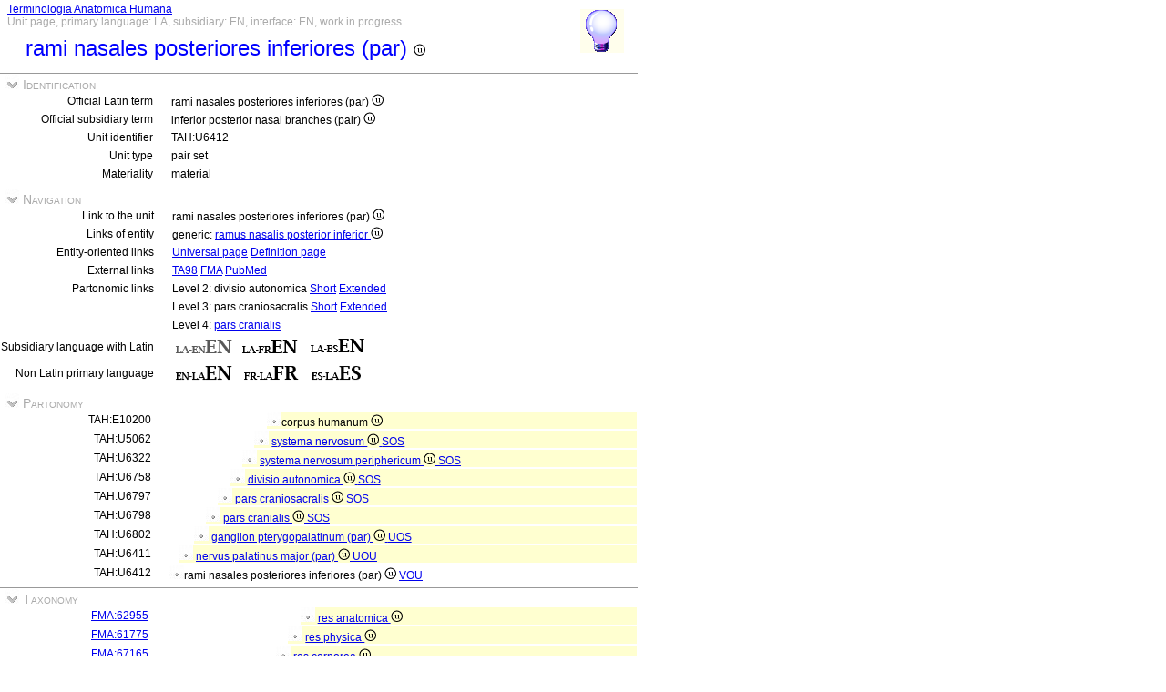

--- FILE ---
content_type: text/html
request_url: https://ifaa.unifr.ch/Public/TNAEntryPage/auto/unit/LAEN/TAH6412%20Unit%20EN.htm
body_size: 20461
content:
<!DOCTYPE html PUBLIC "-//W3C//DTD XHTML 1.0 Transitional//EN" "http://www.w3.org/TR/xhtml1/DTD/xhtml1-transitional.dtd">
<html xmlns="http://www.w3.org/1999/xhtml">
  <head>
    <title>inferior posterior nasal branch 6412</title>
    <LINK REL=StyleSheet HREF="../../../serv/TAPage.css" type="text/css" media="screen" />
    <LINK REL=StyleSheet HREF="../../../serv/TAPageP.css" media="print" />
    <script type="text/javascript" src="../../../serv/EntityPage.js" ></script>
  </head>
  <body>
    <DIV id="Container700">
      <DIV id="Header700">
        <TABLE>
          <TD>
            <TABLE id="TitleBox700">
              <TR>
                <DIV id="TitleLegend" title="Link to Home Page">
                  <a href="https://ifaa.unifr.ch/Public/TNAEntryPage/prop/HomeTNAPublicLAEN.html">Terminologia Anatomica Humana</a>
                </DIV>
                <DIV id="TitleLegend" title="Type of page, languages: main, subsidiary and interface, page status">
                  Unit page, primary language: LA, subsidiary: EN, interface: EN, work in progress
                </DIV>
              </TR>
              <TR>
                <DIV id="TitleContent" title="inferior posterior nasal branches (pair)">
                  <p>rami nasales posteriores inferiores (par) <img src='../../../img/UniLogo.png'/>
                </DIV>
              </TR>
            </TABLE>
          </TD>
          <TD>
            <DIV id="HelpIcon" title="Click icon for help on this page">
              <a href="https://ifaa.unifr.ch/Public/TNAEntryPage/help/HelpUnitPage.pdf"><img src="../../../img/Help48.bmp"/></a>
            </DIV>
          </TD>
        </TABLE>
      </DIV>
      <DIV id="Body700">
        <TABLE class="SectionTitle700">
          <TR>
            <TD class="TitleSection" title="Identification of actual entity by official terms and unique identifier">
              <IMG id="BtnSectID" type="button" onclick="ToggleSection( 'SectID' )" src="../../../img/open.jpg">
              Identification
            </TD>
          </TR>
        </TABLE>
        <DIV Id="SectID">
          <TABLE class="SectionContent">
            <TR>
              <TD class="rub" title="Unique Latin official term endorsed by IFAA">
                Official Latin term
              </TD>
              <TD class="spec">
                rami nasales posteriores inferiores (par) <img src='../../../img/UniLogo.png'/>
              </TD>
            </TR>
            <TR>
              <TD class="rub" title="This term is the official term in the subsidiary language">
                Official subsidiary term
              </TD>
              <TD class="spec">
                inferior posterior nasal branches (pair) <img src='../../../img/UniLogo.png'/>
              </TD>
            </TR>
            <TR>
              <TD class="rub" title="Unique identifier of the unit assigned to it forever">
                Unit identifier
              </TD>
              <TD class="spec">
                TAH:U6412
              </TD>
            </TR>
            <TR>
              <TD class="rub" title="the type of units are single, pair, set, pset, mset or dedicated purpose service units">
                Unit type
              </TD>
              <TD class="spec">
                pair set
              </TD>
            </TR>
            <TR>
              <TD class="rub" title="either material, immaterial (space, surface, line or point), mixed or non-physical">
                Materiality
              </TD>
              <TD class="spec" title="a material entity or a material unit has three dimensions and contains matter">
                material
              </TD>
            </TR>
          </TABLE>
        </DIV><! SectID >
        <TABLE class="SectionTitle700">
          <TR>
            <TD class="TitleSection" title="Navigation to alternative pages in direct relation to the present entity or unit">
              <IMG id="BtnSectNav" type="button" onclick="ToggleSection( 'SectNav' )" src="../../../img/open.jpg">
              Navigation
            </TD>
          </TR>
        </TABLE>
        <DIV Id="SectNav">
          <TABLE class="SectionContent">
            <TR>
              <TD class="rub" title="This link points to the corresponding unit page">
                Link to the unit
              </TD>
              <TD class="spec">
                rami nasales posteriores inferiores (par) <img src='../../../img/UniLogo.png'/>
              </TD>
            </TR>
            <TR>
              <TD class="rub" title="These links point to the corresponding entity pages">
                Links of entity
              </TD>
              <TD class="spec">
                generic: <a href="../../entity/LAEN/TAH6412 Entity EN.htm">ramus nasalis posterior inferior <img src='../../../img/UniLogo.png'/></a>
              </TD>
            </TR>
            <TR>
              <TD class="rub" title="These links point to additional pages specific to this entity">
                Entity-oriented links
              </TD>
              <TD class="spec">
                <a href="../../univ/EN/TAH6412 Universal EN.htm">Universal page</a> <a href="../../Definition/EN/TAH6412 Definition EN.htm">Definition page</a>
              </TD>
            </TR>
            <TR>
              <TD class="rub" title="Entity-oriented links">
                External links
              </TD>
              <TD class="spec">
                <a href="https://ifaa.unifr.ch/Public/EntryPage/TA98%20Tree/Entity%20TA98%20EN/14.2.01.046 Entity TA98 EN.htm">TA98</a> <a href="https://bioportal.bioontology.org/ontologies/FMA/?p=classes&conceptid=http%3A%2F%2Fpurl.org%2Fsig%2Font%2Ffma%2Ffma52823">FMA</a> <a href='https://pubmed.ncbi.nlm.nih.gov/?term="inferior posterior nasal branches"&filter=simsearch1.fha&filter=pubt.review'>PubMed</a>
              </TD>
            </TR>
            <TR>
              <TD class="rub" title="These links point to different partonomic lists related to the present entity">
                Partonomic links
              </TD>
              <TD class="spec">
                Level 2: divisio autonomica <a href="../../part/LAEN/TAH6758 P2 EN.htm">Short</a> <a href="../../part/LAEN/TAH6758 P2F EN.htm#6412">Extended</a>
              </TD>
            </TR>
            <TR>
              <TD class="rub">
                
              </TD>
              <TD class="spec">
                Level 3: pars craniosacralis <a href="../../part/LAEN/TAH6797 P3 EN.htm">Short</a> <a href="../../part/LAEN/TAH6797 P3F EN.htm">Extended</a>
              </TD>
            </TR>
            <TR>
              <TD class="rub">
                
              </TD>
              <TD class="spec">
                Level 4: <a href="../../part/LAEN/TAH6798 P4 EN.htm#6412">pars cranialis</a>
              </TD>
            </TR>
            <TR>
              <TD class="rub" title="Selection of the subsidiary language with Latin as primary language">
                Subsidiary language with Latin
              </TD>
              <TD class="spec" title="Actually, primary language: Latin; subsidiary language: English; interface language: English">
                 <img src='../../../img/LAENENd.png'/> <a href="../../unit/LAFR/TAH6412 Unit EN.htm"><img src='../../../img/LAFREN.png'/></a> <a href="../../unit/LAES/TAH6412 Unit EN.htm"><img src='../../../img/LAESEN.png'/></a>
              </TD>
            </TR>
            <TR>
              <TD class="rub" title="Selection of the primary language if different from Latin that becomes the subsidiary language">
                Non Latin primary language
              </TD>
              <TD class="spec" title="Actually, primary language: Latin; subsidiary language: English; interface language: English">
                 <a href="../../unit/EN/TAH6412 Unit EN.htm"><img src='../../../img/ENLAEN.png'/></a> <a href="../../unit/FR/TAH6412 Unit FR.htm"><img src='../../../img/FRLAFR.png'/></a> <a href="../../unit/ES/TAH6412 Unit ES.htm"><img src='../../../img/ESLAES.png'/></a>
              </TD>
            </TR>
          </TABLE>
        </DIV><! SectNav >
        <TABLE class="SectionTitle700">
          <TR>
            <TD class="TitleSection" title="The partonomic hierarchy strictly based on the PART_OF relation">
              <IMG id="BtnSectInf" type="button" onclick="ToggleSection( 'SectInf' )" src="../../../img/open.jpg">
              Partonomy
            </TD>
          </TR>
        </TABLE>
        <DIV Id="SectInf">
          <TABLE class="SectionContent">
            <TR>
              <TD class="rub" title="TAH:E10200">
                TAH:E10200
              </TD>
              <TD class="spec" title="human body ">
                <DIV class="LAi">
                  <img src="../../../img/round.jpg"/>corpus humanum <img src='../../../img/UniLogo.png'/> 
                </DIV>
              </TD>
            </TR>
            <TR>
              <TD class="rub" title="TAH:E5062">
                TAH:U5062
              </TD>
              <TD class="spec" title="nervous system single of single">
                <DIV class="LAh">
                  <img src="../../../img/round.jpg"/> <a href="TAH5062 Unit EN.htm" >systema nervosum <img src='../../../img/UniLogo.png'/> <a  href="../LAEN/TAH11395 Unit EN.htm">SOS</a></a>
                </DIV>
              </TD>
            </TR>
            <TR>
              <TD class="rub" title="TAH:E6322">
                TAH:U6322
              </TD>
              <TD class="spec" title="peripheral nervous system single of single">
                <DIV class="LAg">
                  <img src="../../../img/round.jpg"/> <a href="TAH6322 Unit EN.htm" >systema nervosum periphericum <img src='../../../img/UniLogo.png'/> <a  href="../LAEN/TAH11395 Unit EN.htm">SOS</a></a>
                </DIV>
              </TD>
            </TR>
            <TR>
              <TD class="rub" title="TAH:E6758">
                TAH:U6758
              </TD>
              <TD class="spec" title="autonomic subdivision single of single">
                <DIV class="LAf">
                  <img src="../../../img/round.jpg"/> <a href="TAH6758 Unit EN.htm" >divisio autonomica <img src='../../../img/UniLogo.png'/> <a  href="../LAEN/TAH11395 Unit EN.htm">SOS</a></a>
                </DIV>
              </TD>
            </TR>
            <TR>
              <TD class="rub" title="TAH:E6797">
                TAH:U6797
              </TD>
              <TD class="spec" title="craniosacral part single of single">
                <DIV class="LAe">
                  <img src="../../../img/round.jpg"/> <a href="TAH6797 Unit EN.htm" >pars craniosacralis <img src='../../../img/UniLogo.png'/> <a  href="../LAEN/TAH11395 Unit EN.htm">SOS</a></a>
                </DIV>
              </TD>
            </TR>
            <TR>
              <TD class="rub" title="TAH:E6798">
                TAH:U6798
              </TD>
              <TD class="spec" title="cranial part single of single">
                <DIV class="LAd">
                  <img src="../../../img/round.jpg"/> <a href="TAH6798 Unit EN.htm" >pars cranialis <img src='../../../img/UniLogo.png'/> <a  href="../LAEN/TAH11395 Unit EN.htm">SOS</a></a>
                </DIV>
              </TD>
            </TR>
            <TR>
              <TD class="rub" title="TAH:E33319">
                TAH:U6802
              </TD>
              <TD class="spec" title="pterygopalatine ganglion (pair) pair of pair">
                <DIV class="LAc">
                  <img src="../../../img/round.jpg"/> <a href="TAH6802 Unit EN.htm" >ganglion pterygopalatinum (par) <img src='../../../img/UniLogo.png'/> <a  href="../LAEN/TAH11402 Unit EN.htm">UOS</a></a>
                </DIV>
              </TD>
            </TR>
            <TR>
              <TD class="rub" title="TAH:E33340">
                TAH:U6411
              </TD>
              <TD class="spec" title="greater palatine nerve (pair) pair of pair">
                <DIV class="LAb">
                  <img src="../../../img/round.jpg"/> <a href="TAH6411 Unit EN.htm" >nervus palatinus major (par) <img src='../../../img/UniLogo.png'/> <a  href="../LAEN/TAH11403 Unit EN.htm">UOU</a></a>
                </DIV>
              </TD>
            </TR>
            <TR>
              <TD class="rub" title="TAH:E33344">
                TAH:U6412
              </TD>
              <TD class="spec" title="inferior posterior nasal branches (pair) pset of pair">
                <img src="../../../img/round.jpg"/>rami nasales posteriores inferiores (par) <img src='../../../img/UniLogo.png'/> <a  href="../LAEN/TAH19859 Unit EN.htm">VOU</a>
              </TD>
            </TR>
          </TABLE>
        </DIV><! SectInf >
        <TABLE class="SectionTitle700">
          <TR>
            <TD class="TitleSection" title="The taxonomic hierarchy strictly based on ISA relation">
              <IMG id="BtnSectTax" type="button" onclick="ToggleSection( 'SectTax' )" src="../../../img/open.jpg">
              Taxonomy
            </TD>
          </TR>
        </TABLE>
        <DIV Id="SectTax">
          <TABLE class="SectionContent">
            <TR>
              <TD class="rub" title="TAH10123">
                <a href="https://bioportal.bioontology.org/ontologies/FMA/?p=classes&conceptid=http%3A%2F%2Fpurl.org%2Fsig%2Font%2Ffma%2Ffma62955">FMA:62955</a>
              </TD>
              <TD class="spec" title="anatomical entity">
                <DIV class="LAl">
                  <img src="../../../img/round.jpg"/> <a href="../LAEN/TAH10123 Unit EN.htm" >res anatomica <img src='../../../img/UniLogo.png'/></a>
                </DIV>
              </TD>
            </TR>
            <TR>
              <TD class="rub" title="TAH10124">
                <a href="https://bioportal.bioontology.org/ontologies/FMA/?p=classes&conceptid=http%3A%2F%2Fpurl.org%2Fsig%2Font%2Ffma%2Ffma61775">FMA:61775</a>
              </TD>
              <TD class="spec" title="physical anatomical entity">
                <DIV class="LAk">
                  <img src="../../../img/round.jpg"/> <a href="../LAEN/TAH10124 Unit EN.htm" >res physica <img src='../../../img/UniLogo.png'/></a>
                </DIV>
              </TD>
            </TR>
            <TR>
              <TD class="rub" title="TAH10126">
                <a href="https://bioportal.bioontology.org/ontologies/FMA/?p=classes&conceptid=http%3A%2F%2Fpurl.org%2Fsig%2Font%2Ffma%2Ffma67165">FMA:67165</a>
              </TD>
              <TD class="spec" title="material anatomical entity">
                <DIV class="LAj">
                  <img src="../../../img/round.jpg"/> <a href="../LAEN/TAH10126 Unit EN.htm" >res corporea <img src='../../../img/UniLogo.png'/></a>
                </DIV>
              </TD>
            </TR>
            <TR>
              <TD class="rub">
                TAH10132
              </TD>
              <TD class="spec" title="anatomical set">
                <DIV class="LAi">
                  <img src="../../../img/round.jpg"/> <a href="../LAEN/TAH10132 Unit EN.htm" >res corporea aggregata <img src='../../../img/UniLogo.png'/></a>
                </DIV>
              </TD>
            </TR>
            <TR>
              <TD class="rub" title="TAH14941">
                <a href="https://bioportal.bioontology.org/ontologies/FMA/?p=classes&conceptid=http%3A%2F%2Fpurl.org%2Fsig%2Font%2Ffma%2Ffma329058">FMA:329058</a>
              </TD>
              <TD class="spec" title="set of anatomical clusters">
                <DIV class="LAh">
                  <img src="../../../img/round.jpg"/> <a href="../LAEN/TAH14941 Unit EN.htm" >classis complexuum anatomicorum</a>
                </DIV>
              </TD>
            </TR>
            <TR>
              <TD class="rub" title="TAH14942">
                <a href="https://bioportal.bioontology.org/ontologies/FMA/?p=classes&conceptid=http%3A%2F%2Fpurl.org%2Fsig%2Font%2Ffma%2Ffma78590">FMA:78590</a>
              </TD>
              <TD class="spec" title="set of heterogeneous anatomical  structures">
                <DIV class="LAg">
                  <img src="../../../img/round.jpg"/> <a href="../LAEN/TAH14942 Unit EN.htm" >classis structurarum heterogenearum anatomicarum</a>
                </DIV>
              </TD>
            </TR>
            <TR>
              <TD class="rub" title="TAH10376">
                <a href="https://bioportal.bioontology.org/ontologies/FMA/?p=classes&conceptid=http%3A%2F%2Fpurl.org%2Fsig%2Font%2Ffma%2Ffma45638">FMA:45638</a>
              </TD>
              <TD class="spec" title="subdivision of nervous system">
                <DIV class="LAf">
                  <img src="../../../img/round.jpg"/> <a href="../LAEN/TAH10376 Unit EN.htm" >divisio systematis nervosi <img src='../../../img/UniLogo.png'/></a>
                </DIV>
              </TD>
            </TR>
            <TR>
              <TD class="rub" title="TAH18668">
                <a href="https://bioportal.bioontology.org/ontologies/FMA/?p=classes&conceptid=http%3A%2F%2Fpurl.org%2Fsig%2Font%2Ffma%2Ffma65551">FMA:65551</a>
              </TD>
              <TD class="spec">
                <DIV class="LAe">
                  <img src="../../../img/round.jpg"/> <a href="../LAEN/TAH18668 Unit EN.htm" ></a>
                </DIV>
              </TD>
            </TR>
            <TR>
              <TD class="rub">
                TAH18675
              </TD>
              <TD class="spec" title="* ">
                <DIV class="LAd">
                  <img src="../../../img/round.jpg"/> <a href="../LAEN/TAH18675 Unit EN.htm" ></a>
                </DIV>
              </TD>
            </TR>
            <TR>
              <TD class="rub" title="TAH18677">
                <a href="https://bioportal.bioontology.org/ontologies/FMA/?p=classes&conceptid=http%3A%2F%2Fpurl.org%2Fsig%2Font%2Ffma%2Ffma7036">FMA:7036</a>
              </TD>
              <TD class="spec">
                <DIV class="LAc">
                  <img src="../../../img/round.jpg"/> <a href="../LAEN/TAH18677 Unit EN.htm" ></a>
                </DIV>
              </TD>
            </TR>
            <TR>
              <TD class="rub" title="TAH18678">
                <a href="https://bioportal.bioontology.org/ontologies/FMA/?p=classes&conceptid=http%3A%2F%2Fpurl.org%2Fsig%2Font%2Ffma%2Ffma7038">FMA:7038</a>
              </TD>
              <TD class="spec">
                <DIV class="LAb">
                  <img src="../../../img/round.jpg"/> <a href="../LAEN/TAH18678 Unit EN.htm" ></a>
                </DIV>
              </TD>
            </TR>
            <TR>
              <TD class="rub" title="TAH:G6412">
                <a href="https://bioportal.bioontology.org/ontologies/FMA/?p=classes&conceptid=http%3A%2F%2Fpurl.org%2Fsig%2Font%2Ffma%2Ffma52823">FMA:52823</a>
              </TD>
              <TD class="spec" title="inferior posterior nasal branch">
                <img src="../../../img/round.jpg"/>ramus nasalis posterior inferior <img src='../../../img/UniLogo.png'/>
              </TD>
            </TR>
          </TABLE>
        </DIV><! SectTax >
      <TABLE  class="FooterTable700">
        <TR>
          <TD class="Base2L">
            
          </TD>
          <TD class="Base2R" title="Date of creation of this page corresponding to an instant database">
            Date: 25.06.2025
          </TD>
        </TR>
      </TABLE>
      <DIV id="Footer700">
        <p><A href="http://www.ifaa.net/index.php/fipat/">FEDERATIVE INTERNATIONAL PROGRAMME FOR ANATOMICAL TERMINOLOGY</A> <A href="../../licensing-policy.html">Creative Commons Attribution-ShareAlike 4.0 International</A> <A rel=license href="http://creativecommons.org/licenses/by-sa/4.0/">(CC BY-SA 4.0)</A></p>
      </DIV>
      </DIV><! Body700 >
    </DIV><! Container700 >
    <SCRIPT>
      InitSections( );
    </SCRIPT>
  </body>
</html>


--- FILE ---
content_type: text/css
request_url: https://ifaa.unifr.ch/Public/TNAEntryPage/serv/TAPage.css
body_size: 24354
content:
@charset "utf-8";
/* Full page setting */
body {
	font-family: Geneva, Verdana, sans-serif;
	background: #FFF;
	padding: 0px;
	margin: 0px;
}
button{
  cursor: pointer;
}

/* Division ID for page container 700px */
#Container700 {
	width: 700px;
  height: auto;
	padding: 0px;
	margin: 0px;
}
#Container1400 {
	width: 1400px;
    height: auto;
	padding: 0px;
	margin: 0px;
}
/* Division ID for header 700px */
#Title700 {
	padding-left: 0px;
}
.MainTitle{
	width: 652px;
	text-align: left;
	padding-left: 25px;
	color: #00F;
}
.IconTitle {
	width: 53px;
	text-align: right;
}
#Header700 {
	height: 75px;
	padding-left: 0px;
}
#Header1400 {
	height: 75px;
	padding-left: 0px;
}
#TitleBox700{
	float: left;
	width: 630px;
}
#TitleBox1400{
	float: left;
	width: 1340px;
}
#TitleLegend{
	font-size: 12px;
	color: #AAA;
	padding-left: 5px;
}
#TitleContent{
	height: 20px;
	font-size: 24px;
	text-align: left;
	padding-top: 5px;
	padding-left: 25px;
	color: #00F;
}
#TitleContent P{
	margin-top: 3px;
}
#HelpIcon{
	float: right;
	width: 48px;
	height: 48px;
	padding-top: 3px;
}
a img{
	border: none;
}
#TitleContent .SmallFont {
	font-size: 18px;
}
/* Division ID for body table 700px */
#Body700 {
	font-size: 10px;
	color: #000;
	width: auto;
	background-color: #FFF;
}
.BodyTable {
	text-align: center;
	border-top-style: double;
	border-top-color: #000;
	line-height: normal;
	margin-top: 5px;
	font-size: 10px;
}
#Body700 .BodyTable .ColSSS {
	width: 20px;
	text-align: center;
	background-color: #FFFEEC;
}
#Body700 .BodyTable .ColIcon {
	width: 30px;
	background-color: #99FF33;
	position: absolute;
}
#Body700 .BodyTable .ColSS {
	width: 40px;
	text-align: center;
	background-color: #FFFEEC;
}
#Body700 .BodyTable .ColSSem {
	width: 40px;
	text-align: center;
	color: #F00;
	background-color: #FFFEEC;
}
#Body700 .BodyTable .ColSSno {
	width: 34px;
	text-align: center;
}
#Body700 .BodyTable .ColS {
	width: 70px;
	text-align: left;
	background-color: #FAFAFA;
	padding-left: 3px;
}
#Body700 .BodyTable .ColSem {
	width: 70px;
	text-align: left;
	background-color:#FFC;
	padding-left: 3px;
}
#Body700 .BodyTable .ColSno {
	width: 70px;
	text-align: left;
	padding-left: 3px;
}
#Body700 .BodyTable .ColN {
	width: 120px;
	text-align: right;
	background-color: #FAFAFA;
	padding-left: 3px;
}
#Body700 .BodyTable .ColNem {
	width: 120px;
	text-align: right;
	background-color:#FFC;
	padding-left: 3px;
}
#Body700 .BodyTable .ColNno {
	width: 120px;
	text-align: left;
	padding-left: 3px;
}
#Body700 .BodyTable .Colno {
	width: 110px;
	text-align: left;
	padding-left: 3px;
}
#Body700 .BodyTable .ColNN {
	width: 200px;
	text-align: left;
}
#Body700 .BodyTable .ColNNem {
	width: 200px;
	text-align: left;
}
#Body700 .BodyTable .ColNNno {
	width: 200px;
	text-align: left;
}
#Body700 .BodyTable .ColX {
	width: 300px;
	text-align: left;
}
#Body700 .BodyTable .ColXem {
	width: 300px;
	text-align: left;
}
#Body700 .BodyTable .ColXno {
	width: 315px;
	text-align: left;
}
#Body700 .BodyTable .ColXP {
	width: 315px;
	text-align: left;
}
#Body700 .BodyTable .ColXPem {
	width: 315px;
	text-align: left;
}
#Body700 .BodyTable .ColXPno {
	width: 300px;
	text-align: left;
}
#Body700 .BodyTable .ColXX {
	width: 400px;
	text-align: left;
	background-color:#FFC;
	padding-left: 3px;
}
#Body700 .BodyTable .ColXXno {
	width: 400px;
	text-align: left;
	padding-left: 3px;
}
#Body700 .BodyTable .ColXXX {
	width: 530px;
	text-align: left;
	background-color:#FFC;
	padding-left: 3px;
}
#Body700 .BodyTable .ColXXXno {
	width: 550px;
	text-align: left;
}
#Body700 .BodyTable .ColNote {
	width: 700px;
	text-align: justify;
}
.ColNSign {
	width: 20px;
	vertical-align: text-top;
}
.ColNCode {
	width: 100px;
	vertical-align: text-top;
}
.ColNText {
	width: 580px;
	vertical-align: text-top;
	text-align: justify;
}
.SectionTitle700 {
	margin-top: 5px;
	background-color: #F0F0F0;
	width: 700px;
	border-collapse: collapse;
	border-top-width: 1px;
	border-top-style: solid;
	border-top-color: #999;
}
.SectionTitle1400 {
	margin-top: 5px;
	background-color: #F0F0F0;
	width: 1400px;
	border-collapse: collapse;
	border-top-width: 1px;
	border-top-style: solid;
	border-top-color: #999;
}
.SectionTitle700 .TitleSection {
	width: 400px;
	font-size: 14px;
	color: #AAA;
	background-color:#FFFFFF;
	font-variant: small-caps;
	padding-left: 5px;
}
.SectionContent {
	margin-top: -1px;
	background-color: #F0F0F0;
	width: 700px;
	border-collapse: collapse;
}
.SectionContent .rub {
	width: 200px;
	text-align: right;
	background-color: #FFFFFF;
	font-size: 12px;
	padding-right: 10px;
}
.SectionContent .rubm {
	width: 60px;
	text-align: right;
	background-color: #FFFFFF;
	font-size: 12px;
	padding-right: 10px;
}
.SectionContent .spec {
	width: 640px;
	height: 18px;
	text-align: left;
	background-color: #FFFFFF;
	padding-left: 10px;
	font-size: 12px;
}
.HeaderColor {
	font-size: 10px;
	color: #00F;
	background-color: #FFFBFF;
}
#Body700 .BodyTable .RuleSubChapter {
	height: 2px;
	background-color: #AAA;
}
#Body700 .BodyTable .RuleSection {
	height: 1px;
	background-color: #CCC;
}
.LA1 {
	background-color: #FFFFFF;
	font-weight: bold;
}
.LA2 {
	background-color: #D0D0D0;
	font-style: italic;
}
.LA3 {
	background-color: #FFFFFF;
	font-weight: bold;
	font-size: 14px;
}
.LA4 {
	color: #FFF;
	background-color: #000000;
	font-weight: bold;
}
.LA5 {
	background-color: #CCC;
	font-weight: bold;
	text-transform: uppercase;
}
.LA6 {
	background-color: #CCC;
	font-weight: bold;
}
.LA7 {
	font-weight: bold;
	background-color: #FFFFD0;
}
.LA8 {
	font-weight: bold;
	background-color: #FFFFD0;
}
.LA9 {
	font-weight: bold;
	background-color: #FFFFD0;
}
.ITa {
	background-color: #DFDFDF;
}
.ITb {
	background-color: #DFDFDF;
	margin-left: 10px;
}
.ITc {
	background-color: #DFDFDF;
	margin-left: 20pt;
}
.ITd {
	background-color: #DFDFDF;
	margin-left: 30pt;
}
.ITe {
	background-color: #DFDFDF;
	margin-left: 40pt;
}
.ITf {
	background-color: #DFDFDF;
	margin-left: 50pt;
}
.ITg {
	background-color: #DFDFDF;
	margin-left: 60pt;
}
.ITh {
	background-color: #DFDFDF;
	margin-left: 70pt;
}
.ITi {
	background-color: #DFDFDF;
	margin-left: 80pt;
}
.ITj {
	background-color: #DFDFDF;
	margin-left: 90pt;
}
.ITk {
	background-color: #DFDFDF;
	margin-left: 100pt;
}
.ITl {
	background-color: #DFDFDF;
	margin-left: 110pt;
}
.ITm {
	background-color: #DFDFDF;
	margin-left: 120pt;
}
.ITn {
	background-color: #DFDFDF;
	margin-left: 130pt;
}
.ITo {
	background-color: #DFDFDF;
	margin-left: 140pt;
}
.ITp {
	background-color: #DFDFDF;
	margin-left: 150pt;
}
.ITq {
	background-color: #DFDFDF;
	margin-left: 160pt;
}
.ITr {
	background-color: #DFDFDF;
	margin-left: 170pt;
}
.ITs {
	background-color: #DFDFDF;
	margin-left: 180pt;
}
.ITt {
	background-color: #DFDFDF;
	margin-left: 190pt;
}
.ITu {
	background-color: #DFDFDF;
	margin-left: 200pt;
	display: none;
}
.DUa {
	background-color: #E0FFB0;
}
.DUb {
	background-color: #E0FFB0;
	margin-left: 10px;
}
.DUc {
	background-color: #E0FFB0;
	margin-left: 20pt;
}
.DUd {
	background-color: #E0FFB0;
	margin-left: 30pt;
}
.DUe {
	background-color: #E0FFB0;
	margin-left: 40pt;
}
.DUf {
	background-color: #E0FFB0;
	margin-left: 50pt;
}
.DUg {
	background-color: #E0FFB0;
	margin-left: 60pt;
}
.DUh {
	background-color: #E0FFB0;
	margin-left: 70pt;
}
.DUi {
	background-color: #E0FFB0;
	margin-left: 80pt;
}
.DUj {
	background-color: #E0FFB0;
	margin-left: 90pt;
}
.DUk {
	background-color: #E0FFB0;
	margin-left: 100pt;
}
.DUl {
	background-color: #E0FFB0;
	margin-left: 110pt;
}
.DUm {
	background-color: #E0FFB0;
	margin-left: 120pt;
}
.DUn {
	background-color: #E0FFB0;
	margin-left: 130pt;
}
.DUo {
	background-color: #E0FFB0;
	margin-left: 140pt;
}
.DUp {
	background-color: #E0FFB0;
	margin-left: 150pt;
}
.DUq {
	background-color: #E0FFB0;
	margin-left: 160pt;
}
.DUr {
	background-color: #E0FFB0;
	margin-left: 170pt;
}
.DUs {
	background-color: #E0FFB0;
	margin-left: 180pt;
}
.DUt {
	background-color: #E0FFB0;
	margin-left: 190pt;
}
.DUu {
	background-color: #E0FFB0;
	margin-left: 200pt;
}
.GEa {
	background-color: #FFBFFF;
}
.GEb {
	background-color: #FFBFFF;
	margin-left: 10px;
}
.GEc {
	background-color: #FFBFFF;
	margin-left: 20pt;
}
.GEd {
	background-color: #FFBFFF;
	margin-left: 30pt;
}
.GEe {
	background-color: #FFBFFF;
	margin-left: 40pt;
}
.GEf {
	background-color: #FFBFFF;
	margin-left: 50pt;
}
.GEg {
	background-color: #FFBFFF;
	margin-left: 60pt;
}
.GEh {
	background-color: #FFBFFF;
	margin-left: 70pt;
}
.GEi {
	background-color: #FFBFFF;
	margin-left: 80pt;
}
.GEj {
	background-color: #FFBFFF;
	margin-left: 90pt;
}
.GEk {
	background-color: #FFBFFF;
	margin-left: 100pt;
}
.GEl {
	background-color: #FFBFFF;
	margin-left: 110pt;
}
.GEm {
	background-color: #FFBFFF;
	margin-left: 120pt;
}
.GEn {
	background-color: #FFBFFF;
	margin-left: 130pt;
}
.GEo {
	background-color: #FFBFFF;
	margin-left: 140pt;
}
.GEp {
	background-color: #FFBFFF;
	margin-left: 150pt;
}
.GEq {
	background-color: #FFBFFF;
	margin-left: 160pt;
}
.GEr {
	background-color: #FFBFFF;
	margin-left: 170pt;
}
.GEs {
	background-color: #FFBFFF;
	margin-left: 180pt;
}
.GEt {
	background-color: #FFBFFF;
	margin-left: 190pt;
}
.GEu {
	background-color: #FFBFFF;
	margin-left: 200pt;
}
.XXa {
	background-color: #FFFFFF;
}
.XXb {
	background-color: #FFFFFF;
	margin-left: 10px;
}
.XXc {
	background-color: #FFFFFF;
	margin-left: 20pt;
}
.XXd {
	background-color: #FFFFFF;
	margin-left: 30pt;
}
.XXe {
	background-color: #FFFFFF;
	margin-left: 40pt;
}
.XXf {
	background-color: #FFFFFF;
	margin-left: 50pt;
}
.XXg {
	background-color: #FFFFFF;
	margin-left: 60pt;
}
.XXh {
	background-color: #FFFFFF;
	margin-left: 70pt;
}
.XXi {
	background-color: #FFFFFF;
	margin-left: 80pt;
}
.XXj {
	background-color: #FFFFFF;
	margin-left: 90pt;
}
.XXk {
	background-color: #FFFFFF;
	margin-left: 100pt;
}
.XXl {
	background-color: #FFFFFF;
	margin-left: 110pt;
}
.XXm {
	background-color: #FFFFFF;
	margin-left: 120pt;
}
.XXn {
	background-color: #FFFFFF;
	margin-left: 130pt;
}
.XXo {
	background-color: #FFFFFF;
	margin-left: 140pt;
}
.XXp {
	background-color: #FFFFFF;
	margin-left: 150pt;
}
.XXq {
	background-color: #FFFFFF;
	margin-left: 160pt;
}
.XXr {
	background-color: #FFFFFF;
	margin-left: 170pt;
}
.XXs {
	background-color: #FFFFFF;
	margin-left: 180pt;
}
.XXt {
	background-color: #FFFFFF;
	margin-left: 190pt;
}
.XXu {
	background-color: #FFFFFF;
	margin-left: 200pt;
}
.LAa {
	background-color: #FFFFD0;
}
.LAb {
	background-color: #FFFFD0;
	margin-left: 10px;
}
.LAc {
	background-color: #FFFFD0;
	margin-left: 20pt;
}
.LAd {
	background-color: #FFFFD0;
	margin-left: 30pt;
}
.LAe {
	background-color: #FFFFD0;
	margin-left: 40pt;
}
.LAf {
	background-color: #FFFFD0;
	margin-left: 50pt;
}
.LAg {
	background-color: #FFFFD0;
	margin-left: 60pt;
}
.LAh {
	background-color: #FFFFD0;
	margin-left: 70pt;
}
.LAi {
	background-color: #FFFFD0;
	margin-left: 80pt;
}
.LAj {
	background-color: #FFFFD0;
	margin-left: 90pt;
}
.LAk {
	background-color: #FFFFD0;
	margin-left: 100pt;
}
.LAl {
	background-color: #FFFFD0;
	margin-left: 110pt;
}
.LAm {
	background-color: #FFFFD0;
	margin-left: 120pt;
}
.LAn {
	background-color: #FFFFD0;
	margin-left: 130pt;
}
.LAo {
	background-color: #FFFFD0;
	margin-left: 140pt;
}
.LAp {
	background-color: #FFFFD0;
	margin-left: 150pt;
}
.LAq {
	background-color: #FFFFD0;
	margin-left: 160pt;
}
.LAr {
	background-color: #FFFFD0;
	margin-left: 170pt;
}
.LAs {
	background-color: #FFFFD0;
	margin-left: 180pt;
}
.LAt {
	background-color: #FFFFD0;
	margin-left: 190pt;
}
.LAu {
	background-color: #FFFFD0;
	margin-left: 200pt;
}
.EN1 {
	background-color: #FFFFFF;
	font-weight: bold;
}
.EN2 {
	background-color: #D0D0D0;
	font-style: italic;
}
.EN3 {
	background-color: #FFFFFF;
	font-weight: bold;
	font-size: 14px;
}
.EN4 {
	color: #FFF;
	background-color: #000000;
	font-weight: bold;
}
.EN5 {
	background-color: #CCC;
	font-weight: bold;
	text-transform: uppercase;
}
.EN6 {
	background-color: #CCC;
	font-weight: bold;
}
.EN7 {
	font-weight: bold;
	background-color: #FFDDFF;
}
.ENa {
	background-color: #FFDDFF;
}
.ENb {
	background-color: #FFDDFF;
	margin-left: 10pt;
}
.ENc {
	background-color: #FFDDFF;
	margin-left: 20pt;
}
.ENd {
	background-color: #FFDDFF;
	margin-left: 30pt;
}
.ENe {
	background-color: #FFDDFF;
	margin-left: 40pt;
}
.ENf {
	background-color: #FFDDFF;
	margin-left: 50pt;
}
.ENg {
	background-color: #FFDDFF;
	margin-left: 60pt;
}
.ENh {
	background-color: #FFDDFF;
	margin-left: 70pt;
}
.ENi {
	background-color: #FFDDFF;
	margin-left: 80pt;
}
.ENj {
	background-color: #FFDDFF;
	margin-left: 90pt;
}
.ENk {
	background-color: #FFDDFF;
	margin-left: 100pt;
}
.ENl {
	background-color: #FFDDFF;
	margin-left: 110pt;
}
.ENm {
	background-color: #FFDDFF;
	margin-left: 120pt;
}
.ENn {
	background-color: #FFDDFF;
	margin-left: 130pt;
}
.ENo {
	background-color: #FFDDFF;
	margin-left: 140pt;
}
.ENp {
	background-color: #FFDDFF;
	margin-left: 150pt;
}
.ENq {
	background-color: #FFDDFF;
	margin-left: 160pt;
}
.ENr {
	background-color: #FFDDFF;
	margin-left: 170pt;
}
.ENs {
	background-color: #FFDDFF;
	margin-left: 180pt;
}
.ENt {
	background-color: #FFDDFF;
	margin-left: 190pt;
}
.ENu {
	background-color: #FFDDFF;
	margin-left: 200pt;
}
.FR1 {
	background-color: #FFFFFF;
	font-weight: bold;
}
.FR2 {
	background-color: #D0D0D0;
	font-style: italic;
}
.FR3 {
	background-color: #FFFFFF;
	font-weight: bold;
	font-size: 14px;
}
.FR4 {
	color: #FFF;
	background-color: #000000;
	font-weight: bold;
}
.FR5 {
	background-color: #EEE;
	font-weight: bold;
	text-transform: uppercase;
}
.FR6 {
	background-color: #EEE;
	font-weight: bold;
}
.FR7 {
	font-weight: bold;
	background-color: #CFFFFF;
}
.FRa {
	background-color: #CFFFFF;
}
.FRb {
	background-color: #CFFFFF;
	margin-left: 10pt;
}
.FRc {
	background-color: #CFFFFF;
	margin-left: 20pt;
}
.FRd {
	background-color: #CFFFFF;
	margin-left: 30pt;
}
.FRe {
	background-color: #CFFFFF;
	margin-left: 40pt;
}
.FRf {
	background-color: #CFFFFF;
	margin-left: 50pt;
}
.FRg {
	background-color: #CFFFFF;
	margin-left: 60pt;
}
.FRh {
	background-color: #CFFFFF;
	margin-left: 70pt;
}
.FRi {
	background-color: #CFFFFF;
	margin-left: 80pt;
}
.FRj {
	background-color: #CFFFFF;
	margin-left: 90pt;
}
.FRk {
	background-color: #CFFFFF;
	margin-left: 100pt;
}
.FRl {
	background-color: #CFFFFF;
	margin-left: 110pt;
}
.FRm {
	background-color: #CFFFFF;
	margin-left: 120pt;
}
.FRn {
	background-color: #CFFFFF;
	margin-left: 130pt;
}
.FRo {
	background-color: #CFFFFF;
	margin-left: 140pt;
}
.FRp {
	background-color: #CFFFFF;
	margin-left: 150pt;
}
.FRq {
	background-color: #CFFFFF;
	margin-left: 160pt;
}
.FRr {
	background-color: #CFFFFF;
	margin-left: 170pt;
}
.FRs {
	background-color: #CFFFFF;
	margin-left: 180pt;
}
.FRt {
	background-color: #CFFFFF;
	margin-left: 190pt;
}
.FRu {
	background-color: #CFFFFF;
	margin-left: 200pt;
}
.FRab {
	background-color: #EFFFFF;
	font-weight: bold;
}
.FRbb {
	background-color: #EFFFFF;
	text-indent: 10pt;
	font-weight: bold;
}
.FRcb {
	background-color: #EFFFFF;
	text-indent: 20pt;
	font-weight: bold;
}
.FRdb {
	background-color: #EFFFFF;
	text-indent: 30pt;
	font-weight: bold;
}
.FReb {
	background-color: #EFFFFF;
	text-indent: 40pt;
	font-weight: bold;
}
.FRfb {
	background-color: #EFFFFF;
	text-indent: 50pt;
	font-weight: bold;
}
.FRgb {
	background-color: #EFFFFF;
	text-indent: 60pt;
	font-weight: bold;
}
.FRhb {
	background-color: #EFFFFF;
	text-indent: 70pt;
	font-weight: bold;
}
.FRib {
	background-color: #EFFFFF;
	text-indent: 80pt;
	font-weight: bold;
}
.FRjb {
	background-color: #EFFFFF;
	text-indent: 90pt;
	font-weight: bold;
}
.FRkb {
	background-color: #EFFFFF;
	text-indent: 100pt;
	font-weight: bold;
}
.FRlb {
	background-color: #EFFFFF;
	text-indent: 110pt;
	font-weight: bold;
}
.StatChapLA {
	text-indent: 0pt;
	background-color: #FFFFA0;
}
.StatSubChapLA {
	text-indent: 15pt;
	background-color: #FFFFD0;
}
.StatSectLA {
	text-indent: 30pt;
	background-color: #FFFFF0;
}
.StatSubSectLA {
	text-indent: 45pt;
	background-color: #FFFFFA;
}
.StatChapEN {
	text-indent: 0pt;
	background-color: #FFA0FF;
}
.StatSubChapEN {
	text-indent: 15pt;
	background-color: #FFD0FF;
}
.StatSectEN {
	text-indent: 30pt;
	background-color: #FFF0FF;
}
.StatSubSectEN {
	text-indent: 45pt;
	background-color: #FFFAFF;
}
.StatChapFR {
	text-indent: 0pt;
	background-color: #A0FFFF;
}
.StatSubChapFR {
	text-indent: 15pt;
	background-color: #D0FFFF;
}
.StatSectFR {
	text-indent: 30pt;
	background-color: #F0FFFF;
}
.StatSubSectFR {
	text-indent: 45pt;
	background-color: #FAFFFF;
}
.FooterTable700 {
	width: 700px;
	border-top-width: 1px;
	border-top-style: solid;
	border-top-color: #999;
	border-right-color: #999;
	border-bottom-color: #999;
	border-left-color: #999;
	margin-top: 5px;
	border-bottom-style: double;
	border-bottom-color: #000;
	color: #00F;
	font-size: 10px;
	background-color: #FFF;
}
.FooterTable1400 {
	width: 1400px;
	border-top-width: 1px;
	border-top-style: solid;
	border-top-color: #999;
	border-right-color: #999;
	border-bottom-color: #999;
	border-left-color: #999;
	margin-top: 5px;
	border-bottom-style: double;
	border-bottom-color: #000;
	color: #00F;
	font-size: 10px;
	background-color: #FFF;
}
P.Signature {	
	text-align: center;  
}
.SingleTable {
	color: #00F;
	font-size: 10px;
	background-color: #FFF;
}
.NoteTable {
	text-align: center;
	border-top-width: 1px;
	border-top-style: solid;
	border-top-color: #999;
	border-bottom-style: double;
	border-bottom-color: #999;
	line-height: normal;
	margin-top: 5px;
	font-size: 12px;
}
.Base2L {
	width: 342px;
	text-align: left;
	padding-left: 3px;
}
.Base2R {
	width: 342px;
	text-align: right;
	padding-right: 3px;
}
.Base3L {
	width: 230px;
	text-align: left;
	padding-left: 3px;
}
.Base3C {
	width: 230px;
	text-align: center;
}
.Base3R {
	width: 230px;
	text-align: right;
	padding-left: 3px;
}
.Base4L {
	width: 170px;
	text-align: left;
	padding-left: 3px;
}
.Base4CL {
	width: 170px;
	text-align: center;
	padding-left: 3px;
}
.Base4CR {
	width: 170px;
	text-align: center;
	padding-left: 3px;
}
.Base4R {
	width: 170px;
	text-align: right;
	padding-left: 3px;
}

/* Division ID for footer 700px */
#Footer700 {
	font-size: 8px;
	color: #00F;
	width: 700px;
	text-align: center;
}
#Footer700 P{
	margin-top: 0px;
	color: #AAA;
	padding-top: 10px;
}
.ColS {
  width: 50px;
	text-align: center;  
}
.ColX {
  // width: 260px;
  width: 600px;
}
p.indtitle {
  font-size: 14px;
  margin: 10px;
  font-weight: bold;
}
p.indnull {
  font-size: 12px;
  margin-top: 10px;
  margin-right: 10px;
  margin-left: 10px;
  margin-bottom: 10px;
  text-align: justify;
}
p.ind1x {
  text-indent: 25px;
  font-size: 12px;
  margin: 10px;
}
p.ind2x {
  text-indent: 50px;
  font-size: 10px;
  background-color:lemonchiffon;
}
p.ind0 {
  text-indent: 10px;
  font-size: 12px;
  margin: 10px;
}
p.ind1 {
  text-indent: 30px;
  font-size: 12px;
  margin: 10px;
}
p.ind1b {
  text-indent: 30px;
  font-size: 12px;
  margin: 10px;
  font-weight: bold;
}
p.ind2 {
  text-indent: 50px;
  font-size: 12px;
  margin: 10px;
}
p.ind3 {
  text-indent: 70px;
  font-size: 12px;
  margin: 10px;
}
p.ind4 {
  text-indent: 90px;
  font-size: 12px;
  margin: 10px;
}
p.ind5 {
  text-indent: 110px;
  font-size: 12px;
  margin: 10px;
}
p.ind6 {
  text-indent: 130px;
  font-size: 12px;
  margin: 10px;
}
p.indshort {
  font-size: 10px;
  margin: 10px;
}
#return {
  display: block;
  text-align: center;
  font-size: 14px;
  width: 300px;
  background-color: lightblue;
  border: 1px solid black;
  padding: 5px 5px 5px 0.5em;
  margin-left: 10px;
}
	#return a { 
	  text-decoration: none;
	}
	#return:hover {
	  background-color: gold;
	}	
#Navigation {
  width: 670px;
  font-size: 14px;
}
  #Navigation li {
	  border-bottom: 2px solid grey;	  
  }
    #Navigation li a:link, #Navigation li a:visited {
	    display: block;
	    padding: 5px 5px 5px 0.5em; 
	    color: black;
	    border-left: 12px solid black;
	    background-color: cornsilk;
	    text-decoration: none;
    }
    #Navigation li a:hover {
	    background-color: gold;
    }
  #Navigation ul {
	  list-style: none;	
	}	
#NavTable {
  font-size: 14px;
  width: 633px;
  margin-left: 38px;
}
  #NavTable td {
	  height: 25px;
	  border-bottom: 2px solid grey;
	  background-color: cornsilk;
	  padding: 0;
	}
  #NavTable a:link, #NavTable a:visited {
	  color: black;
	  background-color: transparent;
	  text-decoration: none;
	  padding: 5px 5px 5px 0.5em;
	}
  #NavTable td a:hover {
	  background-color: gold;
	}
#rightside {
  float: right;
}
#banner iframe {
  height: 100px;
  width: 700px;
  border: none;
}
#HelpIcon iframe {
  height: 500px;
  width: 500px;
}
#pagetitle p {
  text-align: left;
}
#boxhelp {
  position: absolute;
  top: 100px;
  right: 10px;
  width: 600px;
  height: 900px;
  border: 2px solid #17168E;
  padding: 10px;
  font-size: small;
  background-color: mistyrose;
  text-align: justify;
}
#boxhelp p {
  text-indent: 20px;
}
#LgSelect {
  position: absolute;
  top: 100px;
  right: 10px;
  width: 250px;
  height: 450px;
  border: 2px solid #17168E;
  padding: 10px;
  font-size: small;
  background-color: #E8FFE1;
  text-align: justify;
}
#LgSelect p {
  text-indent: 20px;
}
#boxknowledge {
  position: absolute;
  top: 100px;
  right: 10px;
  width: 500px;
  border: 2px solid #17168E;
  padding: 10px;
  font-size: small;
  background-color: mistyrose;
  text-align: justify;
}
#entities {
  padding-left: 14px;
  width: 680px;
}
#helpb {
  font-weight: bold;
  background-color: #C4F3EE;
  border-radius: 4px;
}
.chap {
  border-left: 12px solid black; 
  width: 120px;
}
.text { 
  width: 275px;
}
.pdf { 
  border-left: 12px solid black;
  width: 40px;
}
span.aaa {
  font-size: 12px;
  text-align: justify;
}
#leftTitle {
  padding-left: 60px;
}
.fullText {
  padding: 10px; 
  text-align: justify;
  margin-right: 20px
}
#warning{
  font-size: xx-small;
  color: orangered
}
TD.Base2L {
	width: 342px;
	text-align: left;
	padding-left: 3px;
}
TD.Base2R {
	width: 342px;
	text-align: right;
	padding-right: 3px;
}
TD.Base3L {
	width: 230px;
	text-align: left;
	padding-left: 3px;
}
TD.Base3C {
	width: 230px;
	text-align: center;
}
TD.Base3R {
	width: 230px;
	text-align: right;
	padding-left: 3px;
}
TD.Base4L {
	width: 170px;
	text-align: left;
	padding-left: 3px;
}
TD.Base4CL {
	width: 170px;
	text-align: center;
	padding-left: 3px;
}
TD.Base4CR {
	width: 170px;
	text-align: center;
	padding-left: 3px;
}
TD.Base4R {
	width: 170px;
	text-align: right;
	padding-left: 3px;
}
.FooterTable {
	width: 700px;
	border-top-width: 1px;
	border-top-style: solid;
	border-top-color: #999;
	border-right-color: #999;
	border-bottom-color: #999;
	border-left-color: #999;
	margin-top: 5px;
	border-bottom-style: double;
	border-bottom-color: #000;
	color: #00F;
	font-size: 10px;
	background-color: #FFF;
}